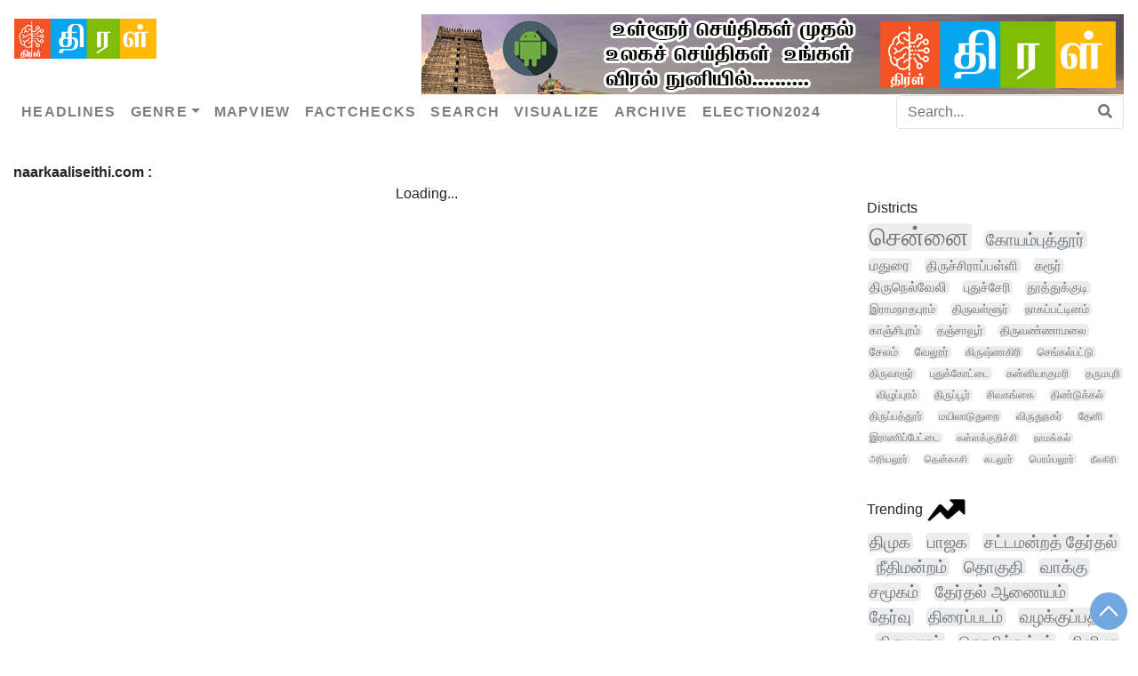

--- FILE ---
content_type: text/html; charset=UTF-8
request_url: https://thiral.in/?site=naarkaaliseithi.com
body_size: 37130
content:
<!doctype html>
<html lang="en">
  <head>
    <!-- Required meta tags -->
    <meta charset="utf-8">
    <meta name="viewport" content="width=device-width, initial-scale=1">

<!--<script async src="https://pagead2.googlesyndication.com/pagead/js/adsbygoogle.js?client=ca-pub-7721979264176834"
     crossorigin="anonymous"></script>-->
    
     <!-- Schema.org markup for Google+ -->
    <meta itemprop="name" content="naarkaaliseithi.com | Thiral">
    <meta itemprop="description" content="">
    <meta itemprop="image" content="">

    <!-- Twitter Card data -->
    <meta name="twitter:card" content="summary_large_image">
    <meta name="twitter:site" content="@ThiralNews">
    <meta name="twitter:title" content="naarkaaliseithi.com | Thiral">
    <meta name="twitter:description" content="Thiral | News Intelligence Platform for Tamil - Get Latest News, Headlines and Today's Breaking News in Tamil, India exclusively on Thiral">
    <meta name="twitter:creator" content="@ThiralNews">
   
   
<script type="application/ld+json">
{
  "@context": "https://schema.org",
  "@type": "NewsArticle",
  "mainEntityOfPage": {
    "@type": "WebPage",
    "@id": "https://thiral.in"
  },
  "headline": "Thiral |News Intelligence Platform for Tamil - Get Latest News, Headlines and Today's Breaking News in Tamil, India exclusively on Thiral",
  "image": "https://thiral.in/images/logo.jpg",  
  "author": {
    "@type": "Organization",
    "name": "Thiral"
  },  
  "publisher": {
    "@type": "Organization",
    "name": "Thiral",
    "logo": {
      "@type": "ImageObject",
      "url": "https://thiral.in/images/logo.jpg"
    }
  },
  "datePublished": ""
}
</script>
    <!-- Bootstrap CSS -->
    <link rel="stylesheet" href="https://cdnjs.cloudflare.com/ajax/libs/font-awesome/5.15.3/css/all.min.css" integrity="sha512-iBBXm8fW90+nuLcSKlbmrPcLa0OT92xO1BIsZ+ywDWZCvqsWgccV3gFoRBv0z+8dLJgyAHIhR35VZc2oM/gI1w==" crossorigin="anonymous" />
    <link rel="stylesheet" href="https://maxcdn.bootstrapcdn.com/bootstrap/4.0.0/css/bootstrap.min.css" integrity="sha384-Gn5384xqQ1aoWXA+058RXPxPg6fy4IWvTNh0E263XmFcJlSAwiGgFAW/dAiS6JXm" crossorigin="anonymous">
    <link rel="stylesheet" type="text/css" href="/css/voice.css"/>
     

    <title>naarkaaliseithi.com | Thiral, India`s First AI News Aggregator Thiral</title>
    <link href="/css/style.css" rel="stylesheet" type="text/css" />
  </head>
  <body>
  <nav class="navbar navbar-expand-lg navbar-light bg-white py-3 shadow-sm flex-column align-items-stretch"> 

  <div class="d-flex">
  <a class="navbar-brand" href="https://thiral.in">
    <img style="width:160px;border: 0;" src="/images/web_logo.jpg"/>
    </a>    
   <!--<a href="https://play.google.com/store/apps/details?id=com.Aapp.vivasayamintamil" target="_blank" class="ml-auto ad"><img src="/images/vivasayam720X90.jpg" /></a>-->
    <a href="https://play.google.com/store/apps/details?id=com.thiral.android" target="_blank" class="ml-auto ad"><img src="/images/thiral 720x90.jpg" /></a>
  <!-- <a href="#" class="navbar-brand font-weight-bold d-block d-lg-none">MegaMenu</a> -->
     <button type="button" data-toggle="collapse" data-target="#navbarContent" aria-controls="navbars" aria-expanded="false" aria-label="Toggle navigation" class="navbar-toggler ml-auto"> <span class="navbar-toggler-icon"></span> </button>
  </div>
     <div id="navbarContent" class="collapse navbar-collapse">
        <ul class="navbar-nav ml-left">
          <li class="nav-item"><a href="/headlines" class="nav-link font-weight-bold text-uppercase">Headlines</a></li>         
          <!--<li class="nav-item"><a href="/newscard" class="nav-link font-weight-bold text-uppercase">Newscard</a></li>  -->
          <li class="nav-item dropdown megamenu"><a id="megamneu" href="" data-toggle="dropdown" aria-haspopup="true" aria-expanded="false" class="nav-link dropdown-toggle font-weight-bold text-uppercase">Genre</a>
                <div aria-labelledby="megamneu" class="dropdown-menu">
                    <div class="container ml-0">
                        <div class="row bg-white rounded-0 m-0 shadow-sm">
                            <div class="col-lg-7 col-xl-8">
                                <div class="tagsdiv">                                  
                                    <div class="row">                                                                              
<div class="col-lg-3 col-sm-6 mb-3"><ul class="list-unstyled"><li class="nav-item"><a href="/business">வணிகம்</a></li></ul></div>                                              
<div class="col-lg-3 col-sm-6 mb-3"><ul class="list-unstyled"><li class="nav-item"><a href="/cinema">சினிமா</a></li></ul></div>    
<div class="col-lg-3 col-sm-6 mb-3"><ul class="list-unstyled"><li class="nav-item"><a href="/technology">தொழில்நுட்பம்</a></li></ul></div>
                                  </div>
                                      <div class="row">                                       
<div class="col-lg-3 col-sm-6 mb-3"><ul class="list-unstyled"><li class="nav-item"><a href="/sports">விளையாட்டு</a></li></ul></div>
                                    </div>
                                </div>
                            </div>
                            </div>
                    </div>
                </div>
            </li>          
          <li class="nav-item"><a href="/mapview" class="nav-link font-weight-bold text-uppercase">Mapview</a></li>          
          <li class="nav-item"><a href="/factcheck" class="nav-link font-weight-bold text-uppercase">Factchecks</a></li> 
         
          
          <!--<li class="nav-item dropdown megamenu"><a id="megamneu" href="" data-toggle="dropdown" aria-haspopup="true" aria-expanded="false" class="nav-link dropdown-toggle font-weight-bold text-uppercase">Tags</a>
                <div aria-labelledby="megamneu" class="dropdown-menu">
                    <div class="container ml-0">
                        <div class="row bg-white rounded-0 m-0 shadow-sm">
                            <div class="col-lg-7 col-xl-8">
                                <div class="tagsdiv">
                                   <a href='/?tag=தமிழகம்'>தமிழகம்(103)</a>  <a href='/?tag=newstamil'>Newstamil(45)</a>  <a href='/?tag=newstamil24x7live'>Newstamil24x7live(45)</a>  <a href='/?tag=newstamildigital24x7'>Newstamildigital24x7(45)</a>  <a href='/?tag=நியூஸ்தமிழ்24x7'>நியூஸ்தமிழ்24x7(45)</a>  <a href='/?tag=நியூஸ்தமிழ்'>நியூஸ்தமிழ்(45)</a>  <a href='/?tag=newstamil24x7channel'>Newstamil24x7channel(45)</a>  <a href='/?tag=livetamilnews24x7'>Livetamilnews24x7(45)</a>  <a href='/?tag=main'>Main(43)</a>  <a href='/?tag=அரசியல்'>அரசியல்(41)</a>  <a href='/?tag=இந்தியா'>இந்தியா(34)</a>  <a href='/?tag=தமிழ்நாடு'>தமிழ்நாடு(28)</a>  <a href='/?tag=சென்னை'>சென்னை(27)</a>  <a href='/?tag=தேசம்'>தேசம்(25)</a>  <a href='/?tag=குற்றம்'>குற்றம்(24)</a>  <a href='/?tag=politics'>Politics(23)</a>  <a href='/?tag=india'>India(23)</a>  <a href='/?tag=மாவட்டம்'>மாவட்டம்(22)</a>  <a href='/?tag=news18 tamil nadu'>News18 Tamil Nadu(21)</a>  <a href='/?tag=உலகம்'>உலகம்(21)</a>  <a href='/?tag=live news tamil'>Live News Tamil(21)</a>  <a href='/?tag=news18 tamil'>News18 Tamil(21)</a>  <a href='/?tag=tamil live news'>Tamil Live News(20)</a>  <a href='/?tag=news18 live tamil'>News18 Live Tamil(20)</a>  <a href='/?tag=news live tamil'>News Live Tamil(20)</a>  <a href='/?tag=news 18 tamilnadu tv live'>News 18 Tamilnadu Tv Live(20)</a>  <a href='/?tag=சினிமா'>சினிமா(20)</a>  <a href='/?tag=news tamil'>News Tamil(20)</a>  <a href='/?tag=news18 tamilnadu live'>News18 Tamilnadu Live(20)</a>  <a href='/?tag=news18 tamil nadu news'>News18 Tamil Nadu News(19)</a>  <a href='/?tag=news18 tamil nadu live'>News18 Tamil Nadu Live(19)</a>  <a href='/?tag=news18 tamil live'>News18 Tamil Live(19)</a>  <a href='/?tag=news18 tamil nadu channel'>News18 Tamil Nadu Channel(18)</a>  <a href='/?tag=tamil nadu latest news'>Tamil Nadu Latest News(18)</a>  <a href='/?tag=news in tamil'>News In Tamil(17)</a>  <a href='/?tag=tamil breaking news'>Tamil Breaking News(17)</a>  <a href='/?tag=திருச்சி'>திருச்சி(17)</a>  <a href='/?tag=today tamil news'>Today Tamil News(17)</a>  <a href='/?tag=dmk'>Dmk(16)</a>  <a href='/?tag=நம்ம ஊர்'>நம்ம ஊர்(15)</a>  <a href='/?tag=chennai'>Chennai(15)</a>  <a href='/?tag=tamil nadu live news'>Tamil Nadu Live News(15)</a>  <a href='/?tag=political'>Political(14)</a>  <a href='/?tag=tamil-nadu'>Tamil-nadu(14)</a>  <a href='/?tag=bihar'>Bihar(12)</a>  <a href='/?tag=latest'>Latest(12)</a>  <a href='/?tag=திமுக'>திமுக(12)</a>  <a href='/?tag=vijay'>Vijay(12)</a>  <a href='/?tag=லைப்ஸ்டைல்'>லைப்ஸ்டைல்(12)</a>  <a href='/?tag=க்ரைம்'>க்ரைம்(11)</a>  <a href='/?tag=உள்ளூர் செய்திகள்'>உள்ளூர் செய்திகள்(11)</a> <hr/>                                    <div class="row">                                      
                                                                                <div class="col-lg-3 col-sm-6 mb-3">
                                            <ul class="list-unstyled">
                                                                                                <li class="nav-item"></li>
                                                                                        </ul>
                                        </div>
                                                                                
                                    </div>
                                </div>
                            </div>
                            </div>
                    </div>
                </div>
            </li>
            <li class="nav-item dropdown megamenu"><a id="megamneu" href="" data-toggle="dropdown" aria-haspopup="true" aria-expanded="false" class="nav-link dropdown-toggle font-weight-bold text-uppercase">Districts</a>
                <div aria-labelledby="megamneu" class="dropdown-menu border-0 p-0 m-0">
                    <div class="container ml-0">
                        <div class="row bg-white rounded-0 m-0 shadow-sm">
                            <div class="col-lg-10 col-xl-8">
                                <div class="p-4">
                                                                      <div class="row">
                                    </div>
                                </div>
                            </div>
                            </div>
                    </div>
                </div>
            </li>-->
          <li class="nav-item"><a href="/search" class="nav-link font-weight-bold text-uppercase">Search</a></li>
          <!--<li class="nav-item"><a href="/stats" class="nav-link font-weight-bold text-uppercase">Statistics</a></li>-->
          <li class="nav-item"><a href="/visual" class="nav-link font-weight-bold text-uppercase">Visualize</a></li>
          <li class="nav-item"><a href="/archive" class="nav-link font-weight-bold text-uppercase">Archive</a></li>    
          <li class="nav-item"><a href="https://docs.google.com/spreadsheets/d/e/2PACX-1vRVDkQ8tpP55Cz3mDkpv1u9559xvsPLtp9nrNSXeY9YGAglZhFTXebPh6qmGxn1NhAeOJUxGn311ue8/pubhtml" class="nav-link font-weight-bold text-uppercase">Election2024</a></li> 
        </ul>
    <form class="ml-auto d-inline" action="/" method="get">
            <div class="input-group">
                <input type="text" name="search" class="form-control border border-right-0 speech-input" lang="ta" data-instant-submit placeholder="Search...">
                <span class="input-group-append">
                    <button class="btn btn-outline-secondary border border-left-0" type="submit">
                        <i class="fa fa-search"></i>
                    </button>
                </span>
            </div>
        </form>
    </div>
</nav>
  <!--<nav class="navbar navbar-expand-lg navbar-light bg-light">
  <a class="navbar-brand" href="http://patrikai.thiraltbi.com/news.php"><img src="http://thiraltbi.com/wp-content/uploads/2020/06/logo.jpg" /></a>
  <button class="navbar-toggler" type="button" data-toggle="collapse" data-target="#navbarSupportedContent" aria-controls="navbarSupportedContent" aria-expanded="false" aria-label="Toggle navigation">
    <span class="navbar-toggler-icon"></span>
  </button>

  <div class="collapse navbar-collapse" id="navbarSupportedContent">    
  <form class="mx-2 my-auto d-inline w-100" method="get">
            <div class="input-group">
                <input type="text" name="search" class="form-control border border-right-0" placeholder="Search...">
                <span class="input-group-append">
                    <button class="btn btn-outline-secondary border border-left-0" type="submit">
                        <i class="fa fa-search"></i>
                    </button>
                </span>
            </div>
        </form>
  </div>
</nav>-->
    <div class="container-fluid wrapper">
      <div ><b>naarkaaliseithi.com : </b></div>     <div class="row">
    <div class="col-xs-12 col-sm-9 col-md-9 col-lg-9">
        <div class="all-content row">
           </div>
<center ><p id="loadmore" style="!align:center;cursor:hand;cursor:pointer;" ontouchstart="getposts()" onclick="getposts()" >load more</p></center>
<div>
  


        </div>
    </div>
    <div class="col-xs-12 col-sm-12 col-md-3">       
       <!--<p style="border: 1px solid #ff0000;">
<img style="float:left;margin: 1px;width:30px" src="images/donate.png"/>
<small>கொரோனா நிவாரணநிதி அளிப்பீர்</small><br/>
<a class="adlink" href="https://www.pmcares.gov.in/en/">pmcares@sbi</a> 
<a class="adlink" href="https://ereceipt.tn.gov.in/Cmprf/Cmprf"> tncmprf@iob</a>
</p>-->
    <style>

      
     .adlink { background-color: #f2f2fa;
    text-decoration: none;
    border: 1px solid #f2f2fa;
    border-radius: 4px;
    padding: 0 12px;
    line-height: 27px;
      }
      
      
.footernote {border-top: #ccc solid 1px;
    font-size: 10px;
    line-height: 2;
    margin-top: 8px;
    padding: 5px 0;
      }  
      
      .gototopview {
    font-size: 30px;
    cursor: pointer;
    display: none;
    position: fixed;
    z-index: 99999;        
    right: 0.75rem;
    bottom: 0.75rem;
    width: 2.625rem;
    height: 2.625rem;        
    border-radius: 1.875rem;
    text-indent: -9999px;
    background: #73a7e0 url("../images/up-arrow.png") center center no-repeat;        
}
      .container {
    background-color: #CCC;
    margin: auto;
    position: relative;
}
      </style>
       <p><!--<a href="https://mrshospital.com/?utm=thiral"><img width="290px;" src="/images/mrshospital.png" class="img-responsive" /></a>--></p>
      Districts
      <div class="keywordsdiv">
       <a style='font-size:1.7288438617402em;' href='/?search=சென்னை'>சென்னை</a> &nbsp;  <a style='font-size:1.2063408820024em;' href='/?search=கோயம்புத்தூர்'>கோயம்புத்தூர்</a> &nbsp;  <a style='font-size:0.97413587604291em;' href='/?search=மதுரை'>மதுரை</a> &nbsp;  <a style='font-size:0.96817640047676em;' href='/?search=திருச்சிராப்பள்ளி'>திருச்சிராப்பள்ளி</a> &nbsp;  <a style='font-size:0.95029797377831em;' href='/?search=கரூர்'>கரூர்</a> &nbsp;  <a style='font-size:0.91454112038141em;' href='/?search=திருநெல்வேலி'>திருநெல்வேலி</a> &nbsp;  <a style='font-size:0.86686531585221em;' href='/?search=புதுச்சேரி'>புதுச்சேரி</a> &nbsp;  <a style='font-size:0.84898688915375em;' href='/?search=தூத்துக்குடி'>தூத்துக்குடி</a> &nbsp;  <a style='font-size:0.8430274135876em;' href='/?search=இராமநாதபுரம்'>இராமநாதபுரம்</a> &nbsp;  <a style='font-size:0.81323003575685em;' href='/?search=திருவள்ளூர்'>திருவள்ளூர்</a> &nbsp;  <a style='font-size:0.8072705601907em;' href='/?search=நாகப்பட்டினம்'>நாகப்பட்டினம்</a> &nbsp;  <a style='font-size:0.8072705601907em;' href='/?search=காஞ்சிபுரம்'>காஞ்சிபுரம்</a> &nbsp;  <a style='font-size:0.80131108462455em;' href='/?search=தஞ்சாவூர்'>தஞ்சாவூர்</a> &nbsp;  <a style='font-size:0.80131108462455em;' href='/?search=திருவண்ணாமலை'>திருவண்ணாமலை</a> &nbsp;  <a style='font-size:0.80131108462455em;' href='/?search=சேலம்'>சேலம்</a> &nbsp;  <a style='font-size:0.79070321811681em;' href='/?search=வேலூர்'>வேலூர்</a> &nbsp;  <a style='font-size:0.7668653158522em;' href='/?search=கிருஷ்ணகிரி'>கிருஷ்ணகிரி</a> &nbsp;  <a style='font-size:0.7668653158522em;' href='/?search=செங்கல்பட்டு'>செங்கல்பட்டு</a> &nbsp;  <a style='font-size:0.7549463647199em;' href='/?search=திருவாரூர்'>திருவாரூர்</a> &nbsp;  <a style='font-size:0.7430274135876em;' href='/?search=புதுக்கோட்டை'>புதுக்கோட்டை</a> &nbsp;  <a style='font-size:0.7430274135876em;' href='/?search=கன்னியாகுமரி'>கன்னியாகுமரி</a> &nbsp;  <a style='font-size:0.7430274135876em;' href='/?search=தருமபுரி'>தருமபுரி</a> &nbsp;  <a style='font-size:0.7430274135876em;' href='/?search=விழுப்புரம்'>விழுப்புரம்</a> &nbsp;  <a style='font-size:0.7430274135876em;' href='/?search=திருப்பூர்'>திருப்பூர்</a> &nbsp;  <a style='font-size:0.7430274135876em;' href='/?search=சிவகங்கை'>சிவகங்கை</a> &nbsp;  <a style='font-size:0.7430274135876em;' href='/?search=திண்டுக்கல்'>திண்டுக்கல்</a> &nbsp;  <a style='font-size:0.7311084624553em;' href='/?search=திருப்பத்தூர்'>திருப்பத்தூர்</a> &nbsp;  <a style='font-size:0.7311084624553em;' href='/?search=மயிலாடுதுறை'>மயிலாடுதுறை</a> &nbsp;  <a style='font-size:0.719189511323em;' href='/?search=விருதுநகர்'>விருதுநகர்</a> &nbsp;  <a style='font-size:0.719189511323em;' href='/?search=தேனி'>தேனி</a> &nbsp;  <a style='font-size:0.719189511323em;' href='/?search=இராணிப்பேட்டை'>இராணிப்பேட்டை</a> &nbsp;  <a style='font-size:0.7072705601907em;' href='/?search=கள்ளக்குறிச்சி'>கள்ளக்குறிச்சி</a> &nbsp;  <a style='font-size:0.6953516090584em;' href='/?search=நாமக்கல்'>நாமக்கல்</a> &nbsp;  <a style='font-size:0.6953516090584em;' href='/?search=அரியலூர்'>அரியலூர்</a> &nbsp;  <a style='font-size:0.6953516090584em;' href='/?search=தென்காசி'>தென்காசி</a> &nbsp;  <a style='font-size:0.6953516090584em;' href='/?search=கடலூர்'>கடலூர்</a> &nbsp;  <a style='font-size:0.6834326579261em;' href='/?search=பெரம்பலூர்'>பெரம்பலூர்</a> &nbsp;  <a style='font-size:0.6119189511323em;' href='/?search=நீலகிரி'>நீலகிரி</a> &nbsp; </div>
        Trending <img src="/images/trending-1.png" width="45px" class="img-responsive" />
      
        <div class="keywordsdiv">
         <a style='font-size:1.2em;' href='/?search=திமுக'>திமுக</a> &nbsp;  <a style='font-size:1.196em;' href='/?search=பாஜக'>பாஜக</a> &nbsp;  <a style='font-size:1.192em;' href='/?search=சட்டமன்றத் தேர்தல்'>சட்டமன்றத்&nbsp;தேர்தல்</a> &nbsp;  <a style='font-size:1.188em;' href='/?search=நீதிமன்றம்'>நீதிமன்றம்</a> &nbsp;  <a style='font-size:1.184em;' href='/?search=தொகுதி'>தொகுதி</a> &nbsp;  <a style='font-size:1.18em;' href='/?search=வாக்கு'>வாக்கு</a> &nbsp;  <a style='font-size:1.176em;' href='/?search=சமூகம்'>சமூகம்</a> &nbsp;  <a style='font-size:1.172em;' href='/?search=தேர்தல் ஆணையம்'>தேர்தல்&nbsp;ஆணையம்</a> &nbsp;  <a style='font-size:1.168em;' href='/?search=தேர்வு'>தேர்வு</a> &nbsp;  <a style='font-size:1.164em;' href='/?search=திரைப்படம்'>திரைப்படம்</a> &nbsp;  <a style='font-size:1.16em;' href='/?search=வழக்குப்பதிவு'>வழக்குப்பதிவு</a> &nbsp;  <a style='font-size:1.156em;' href='/?search=திருமணம்'>திருமணம்</a> &nbsp;  <a style='font-size:1.152em;' href='/?search=தொழில்நுட்பம்'>தொழில்நுட்பம்</a> &nbsp;  <a style='font-size:1.148em;' href='/?search=சினிமா'>சினிமா</a> &nbsp;  <a style='font-size:1.144em;' href='/?search=அரசியல் கட்சி'>அரசியல்&nbsp;கட்சி</a> &nbsp;  <a style='font-size:1.14em;' href='/?search=வரலாறு'>வரலாறு</a> &nbsp;  <a style='font-size:1.136em;' href='/?search=வாக்காளர் பட்டியல்'>வாக்காளர்&nbsp;பட்டியல்</a> &nbsp;  <a style='font-size:1.132em;' href='/?search=புகைப்படம்'>புகைப்படம்</a> &nbsp;  <a style='font-size:1.128em;' href='/?search=போராட்டம்'>போராட்டம்</a> &nbsp;  <a style='font-size:1.124em;' href='/?search=கொலை'>கொலை</a> &nbsp;  <a style='font-size:1.12em;' href='/?search=பொருளாதாரம்'>பொருளாதாரம்</a> &nbsp;  <a style='font-size:1.116em;' href='/?search=விளையாட்டு'>விளையாட்டு</a> &nbsp;  <a style='font-size:1.112em;' href='/?search=வேலை வாய்ப்பு'>வேலை&nbsp;வாய்ப்பு</a> &nbsp;  <a style='font-size:1.108em;' href='/?search=படிவம்'>படிவம்</a> &nbsp;  <a style='font-size:1.104em;' href='/?search=மருத்துவமனை'>மருத்துவமனை</a> &nbsp;  <a style='font-size:1.1em;' href='/?search=காங்கிரஸ்'>காங்கிரஸ்</a> &nbsp;  <a style='font-size:1.096em;' href='/?search=பலத்த மழை'>பலத்த&nbsp;மழை</a> &nbsp;  <a style='font-size:1.092em;' href='/?search=வாக்குச்சாவடி'>வாக்குச்சாவடி</a> &nbsp;  <a style='font-size:1.088em;' href='/?search=முதலமைச்சர்'>முதலமைச்சர்</a> &nbsp;  <a style='font-size:1.084em;' href='/?search=எடப்பாடி பழனிச்சாமி'>எடப்பாடி&nbsp;பழனிச்சாமி</a> &nbsp;  <a style='font-size:1.08em;' href='/?search=குற்றவாளி'>குற்றவாளி</a> &nbsp;  <a style='font-size:1.076em;' href='/?search=பள்ளி'>பள்ளி</a> &nbsp;  <a style='font-size:1.072em;' href='/?search=கோயில்'>கோயில்</a> &nbsp;  <a style='font-size:1.068em;' href='/?search=மாணவர்'>மாணவர்</a> &nbsp;  <a style='font-size:1.064em;' href='/?search=ஜனநாயகம்'>ஜனநாயகம்</a> &nbsp;  <a style='font-size:1.06em;' href='/?search=நரேந்திர மோடி'>நரேந்திர&nbsp;மோடி</a> &nbsp;  <a style='font-size:1.056em;' href='/?search=தவெக'>தவெக</a> &nbsp;  <a style='font-size:1.052em;' href='/?search=கட்டணம்'>கட்டணம்</a> &nbsp;  <a style='font-size:1.048em;' href='/?search=சட்டமன்றம்'>சட்டமன்றம்</a> &nbsp;  <a style='font-size:1.044em;' href='/?search=சுகாதாரம்'>சுகாதாரம்</a> &nbsp;  <a style='font-size:1.04em;' href='/?search=சிகிச்சை'>சிகிச்சை</a> &nbsp;  <a style='font-size:1.036em;' href='/?search=போக்குவரத்து'>போக்குவரத்து</a> &nbsp;  <a style='font-size:1.032em;' href='/?search=சிறை'>சிறை</a> &nbsp;  <a style='font-size:1.028em;' href='/?search=பிரதமர்'>பிரதமர்</a> &nbsp;  <a style='font-size:1.024em;' href='/?search=வரி'>வரி</a> &nbsp;  <a style='font-size:1.02em;' href='/?search=வாட்ஸ் அப்'>வாட்ஸ்&nbsp;அப்</a> &nbsp;  <a style='font-size:1.016em;' href='/?search=ரன்கள்'>ரன்கள்</a> &nbsp;  <a style='font-size:1.012em;' href='/?search=மு.க. ஸ்டாலின்'>மு.க.&nbsp;ஸ்டாலின்</a> &nbsp;  <a style='font-size:1.008em;' href='/?search=மருத்துவர்'>மருத்துவர்</a> &nbsp;  <a style='font-size:1.004em;' href='/?search=பிரச்சாரம்'>பிரச்சாரம்</a> &nbsp;  <a style='font-size:1em;' href='/?search=திரையரங்கு'>திரையரங்கு</a> &nbsp;  <a style='font-size:0.996em;' href='/?search=பாலியல் வன்கொடுமை'>பாலியல்&nbsp;வன்கொடுமை</a> &nbsp;  <a style='font-size:0.992em;' href='/?search=சமூக ஊடகம்'>சமூக&nbsp;ஊடகம்</a> &nbsp;  <a style='font-size:0.988em;' href='/?search=தங்கம்'>தங்கம்</a> &nbsp;  <a style='font-size:0.984em;' href='/?search=பொழுதுபோக்கு'>பொழுதுபோக்கு</a> &nbsp;  <a style='font-size:0.98em;' href='/?search=எதிர்க்கட்சி'>எதிர்க்கட்சி</a> &nbsp;  <a style='font-size:0.976em;' href='/?search=நிபுணர்'>நிபுணர்</a> &nbsp;  <a style='font-size:0.972em;' href='/?search=பயணி'>பயணி</a> &nbsp;  <a style='font-size:0.968em;' href='/?search=கடன்'>கடன்</a> &nbsp;  <a style='font-size:0.964em;' href='/?search=வணிகம்'>வணிகம்</a> &nbsp;  <a style='font-size:0.96em;' href='/?search=ஓட்டுநர்'>ஓட்டுநர்</a> &nbsp;  <a style='font-size:0.956em;' href='/?search=நோய்'>நோய்</a> &nbsp;  <a style='font-size:0.952em;' href='/?search=கப் பட்'>கப்&nbsp;பட்</a> &nbsp;  <a style='font-size:0.948em;' href='/?search=இடி'>இடி</a> &nbsp;  <a style='font-size:0.944em;' href='/?search=விக்கெட்'>விக்கெட்</a> &nbsp;  <a style='font-size:0.94em;' href='/?search=வங்கி'>வங்கி</a> &nbsp;  <a style='font-size:0.936em;' href='/?search=மற் றும்'>மற்&nbsp;றும்</a> &nbsp;  <a style='font-size:0.932em;' href='/?search=சந்தை'>சந்தை</a> &nbsp;  <a style='font-size:0.928em;' href='/?search=வடகிழக்கு பருவமழை'>வடகிழக்கு&nbsp;பருவமழை</a> &nbsp;  <a style='font-size:0.924em;' href='/?search=விண்ணப்பம்'>விண்ணப்பம்</a> &nbsp;  <a style='font-size:0.92em;' href='/?search=இந்'>இந்</a> &nbsp;  <a style='font-size:0.916em;' href='/?search=காவல் நிலையம்'>காவல்&nbsp;நிலையம்</a> &nbsp;  <a style='font-size:0.912em;' href='/?search=ஆன்லைன்'>ஆன்லைன்</a> &nbsp;  <a style='font-size:0.908em;' href='/?search=மின்னல்'>மின்னல்</a> &nbsp;  <a style='font-size:0.904em;' href='/?search=பேஸ்புக் டிவிட்டர்'>பேஸ்புக்&nbsp;டிவிட்டர்</a> &nbsp;  <a style='font-size:0.9em;' href='/?search=மொழி'>மொழி</a> &nbsp;  <a style='font-size:0.896em;' href='/?search=பேட்டிங்'>பேட்டிங்</a> &nbsp;  <a style='font-size:0.892em;' href='/?search=நட்சத்திரம்'>நட்சத்திரம்</a> &nbsp;  <a style='font-size:0.888em;' href='/?search=இசை'>இசை</a> &nbsp;  <a style='font-size:0.884em;' href='/?search=காதல்'>காதல்</a> &nbsp;  <a style='font-size:0.88em;' href='/?search=சட்டமன்றத் தொகுதி'>சட்டமன்றத்&nbsp;தொகுதி</a> &nbsp;  <a style='font-size:0.876em;' href='/?search=சேதம்'>சேதம்</a> &nbsp;  <a style='font-size:0.872em;' href='/?search=கிரிக்கெட் அணி'>கிரிக்கெட்&nbsp;அணி</a> &nbsp;  <a style='font-size:0.868em;' href='/?search=கண்டன ஆர்ப்பாட்டம்'>கண்டன&nbsp;ஆர்ப்பாட்டம்</a> &nbsp;  <a style='font-size:0.864em;' href='/?search=கிராமப்புறம் மக்கள்'>கிராமப்புறம்&nbsp;மக்கள்</a> &nbsp;  <a style='font-size:0.86em;' href='/?search=காவல்துறை வழக்குப்பதிவு'>காவல்துறை&nbsp;வழக்குப்பதிவு</a> &nbsp;  <a style='font-size:0.856em;' href='/?search=பேச்சுவார்த்தை'>பேச்சுவார்த்தை</a> &nbsp;  <a style='font-size:0.852em;' href='/?search=எம்எல்ஏ'>எம்எல்ஏ</a> &nbsp;  <a style='font-size:0.848em;' href='/?search=மாவட்ட ஆட்சியர்'>மாவட்ட&nbsp;ஆட்சியர்</a> &nbsp;  <a style='font-size:0.844em;' href='/?search=உலகக் கோப்பை'>உலகக்&nbsp;கோப்பை</a> &nbsp;  <a style='font-size:0.84em;' href='/?search=டிஜிட்டல்'>டிஜிட்டல்</a> &nbsp;  <a style='font-size:0.836em;' href='/?search=செங்கோட்டையன் ஆதரவாளர்'>செங்கோட்டையன்&nbsp;ஆதரவாளர்</a> &nbsp;  <a style='font-size:0.832em;' href='/?search=வர்'>வர்</a> &nbsp;  <a style='font-size:0.828em;' href='/?search=மாநாடு'>மாநாடு</a> &nbsp;  <a style='font-size:0.824em;' href='/?search=வன்முறை'>வன்முறை</a> &nbsp;  <a style='font-size:0.82em;' href='/?search=வீராங்கனை'>வீராங்கனை</a> &nbsp;  <a style='font-size:0.816em;' href='/?search=தண்ணீர்'>தண்ணீர்</a> &nbsp;  <a style='font-size:0.812em;' href='/?search=தொண்டர்'>தொண்டர்</a> &nbsp;  <a style='font-size:0.808em;' href='/?search=டி20 போட்டி'>டி20&nbsp;போட்டி</a> &nbsp;  <a style='font-size:0.804em;' href='/?search=விமான நிலையம்'>விமான&nbsp;நிலையம்</a> &nbsp; <hr/></div>
    </div>
    </div>
</div>
<div class="container"><a href="#" class="gototopview" title="Scroll to Top" alt="Scroll to Top" style="display: inline;">⇧</a></div>

<div align="center" class="footernote"> <a href="/terms-of-service">Terms & Conditions</a> | <a href="/privacy">Privacy Policy</a> | <a href="/about">About us</a></span></div>
    <!--<script src="https://code.jquery.com/jquery-3.2.1.slim.min.js" integrity="sha384-KJ3o2DKtIkvYIK3UENzmM7KCkRr/rE9/Qpg6aAZGJwFDMVNA/GpGFF93hXpG5KkN" crossorigin="anonymous"></script>-->
<script src="https://ajax.googleapis.com/ajax/libs/jquery/2.1.1/jquery.min.js"></script>    
<script src="https://cdnjs.cloudflare.com/ajax/libs/popper.js/1.12.9/umd/popper.min.js" integrity="sha384-ApNbgh9B+Y1QKtv3Rn7W3mgPxhU9K/ScQsAP7hUibX39j7fakFPskvXusvfa0b4Q" crossorigin="anonymous"></script>
<script src="https://maxcdn.bootstrapcdn.com/bootstrap/4.0.0/js/bootstrap.min.js" integrity="sha384-JZR6Spejh4U02d8jOt6vLEHfe/JQGiRRSQQxSfFWpi1MquVdAyjUar5+76PVCmYl" crossorigin="anonymous"></script>
  
<script>
    jQuery(document).ready(function(e){
        var atags=jQuery(".tagsdiv a");
        for(var i=0;i<atags.length;i++){
    //var randomColor = "#"+((1<<24)*Math.random()|0).toString(16); 
var randomColor = "#8dacd2";
jQuery(atags[i]).css('background-color', randomColor);
        }
});
  
  var request_pending=false;
  //only for home page to loadmore
  

  var skipdate=1; 
  var threading = false;
  var qparameters = "&site=naarkaaliseithi.com";
  
  function getposts() {
  //
  if (request_pending) {return;}    
    request_pending=true;
var startindex=$('.all-content .post-item').length;

    
 if(threading==true)//பொழுதை கழித்து மீள இறக்கும் யுக்தி
 {threading=false;
   startindex=0;//on threading repeated, news occurs due to date based search instead of 18hours data
  var todate = new Date();
  if(qparameters.search("date=")==-1){  qparameters+="&date="+formatDate(todate);}
  try{
    var thisdate = qparameters.match(/[0-9]{4}-[0-9]{2}-[0-9]{2}/gi)[0];
  //console.log(thisdate);
  var thedate = new Date(thisdate);
thedate.setDate(thedate.getDate() - 1); 
var limitdate= new Date();
limitdate.setDate(todate.getDate() - 300);   //maximum 300 days  
    if(thedate<limitdate){$('#loadmore').remove();return;}
  var newdate =formatDate(thedate);
      qparameters=qparameters.replace(thisdate, newdate);
     }catch(e){return;}
 }
  
  
  //console.log($('.all-content .post-item').length);
  jQuery('#loadmore').html("Loading...");
                     jQuery.ajax({
                        method: "get",
                        url: "paging.php?index="+startindex + qparameters,
                       // contentType: "application/json; charset=utf-8",
                        dataType: "html",
                        success: function (result) {
                          request_pending=false;
                          //if(result.trim()==""){$('#loadmore').remove();return;}//to remove
                          if(result.trim()==""){threading=true;                                                           
                                                getposts();return;
                                                       //};$('#loadmore').remove();return;
                          }
                          $('.all-content').append(result);                          
                          jQuery('#loadmore').html("Load more");                                                   
                          
                          },
                        error: function (xhr, status) { console.log('Unknown error ' + status);}
                    });      
}
  

  
var mydate="";
//for factcheck page with infinite posts  
  
//for video page with infinite posts  
    
    
document.addEventListener("DOMContentLoaded", function(event) {        
  event.preventDefault();
        let options = { root: null, rootMargins: "0px", threshold: 0.1 };
        const observer = new IntersectionObserver(getposts, options);
		observer.observe(document.querySelector("#loadmore")); 
  //
 }); 
	
function getmorepost() {getposts();}
  
  
  function formatDate(date) {//2018-02-23
    var d = new Date(date),
        month = '' + (d.getMonth() + 1),
        day = '' + d.getDate(),
        year = d.getFullYear();

    if (month.length < 2) month = '0' + month;
    if (day.length < 2) day = '0' + day;

    return [year, month, day].join('-');
}
</script>
 <script type="text/javascript" src="/script/voice.js" ></script>

<!-- Global site tag (gtag.js) - Google Analytics -->
<script async src="https://www.googletagmanager.com/gtag/js?id=UA-164972903-1"></script>
<script>
  window.dataLayer = window.dataLayer || [];
  function gtag(){dataLayer.push(arguments);}
  gtag('js', new Date());
    gtag('config', 'UA-164972903-1');
  //gtag('config', 'G-SNPFM7Qfunction(event)181');
  //gtag('config', 'G-D1GM9JEPMT');

</script>

</script>
</body>
</html><script type="text/javascript"></script>  

--- FILE ---
content_type: text/css
request_url: https://thiral.in/css/voice.css
body_size: 1728
content:
/**/
  .si-wrapper {
	display: inline-block;
	position: relative;
}

.speech-input {
	margin: 0;
}

.si-wrapper button {
	position: absolute;
	top: 0;
	right: 0;
	height: 18px;
	width: 18px;
	margin: 0;
	border: 0;
	padding: 0;
	background: none;
	font: 0/0 a;
}

.si-mic,
.si-mic:after,
.si-holder,
.si-holder:before,
.si-holder:after {
	position: absolute;
	background: #333;
}

/* Microphone icon */
.si-mic {
	display: block;
	height: 25%; /* 8px / 32px */
	top: 9.375%; /* 3px / 32px */
	left: 37.5%; /* 12px / 32px */
	right: 37.5%; /* 12px / 32px */
	-webkit-border-radius: 99px 99px 0 0;
	-moz-border-radius: 99px 99px 0 0;
	border-radius: 99px 99px 0 0;
}
.listening:{background-color: #e0e3e0;}    
.si-mic:before,
.si-mic:after,
.si-holder {
	-webkit-border-radius: 0 0 99px 99px;
	-moz-border-radius: 0 0 99px 99px;
	border-radius: 0 0 99px 99px;
}

.si-mic:before {
	position: absolute;
	z-index: 1;
	content: '';
	width: 150%; /* 12px / 8px */
	height: 137.5%; /* 11px / 8px */
	top: 100%; /* 8px / 8px */
	left: -25%; /* -2px / 8px */
	background: #fff;
}

.si-mic:after {
	z-index: 1;
	content: '';
	width: 100%; /* 10px / 10px */
	height: 100%; /* 10px / 10px */
	top: 110%; /* 11px / 10px */
	left: 0;
}

.si-holder {
	display: block;
	height: 40.625%; /* 13px / 32px */
	width: 50%; /* 16px / 32px */
	left: 25%; /* 8px / 32px */
	top: 37.5%; /* 12px / 32px */
}

.si-holder:after {
	content: '';
	width: 66.666%; /* 8px / 16px */
	height: 18.182%; /* 2px / 13px */
	bottom: -30.769%; /* -4px / 13px */
	left: 16.667%; /* 2px / 16px */
}

.si-holder:before {
	content: '';
	width: 33.333%; /* 4px / 16px */
	height: 27.273%; /* 3px / 13px */
	top: 92.308%; /* 12px / 13px */
	left: 33.333%; /* 4px / 16px */
}

--- FILE ---
content_type: text/css
request_url: https://thiral.in/css/style.css
body_size: 2537
content:
    .ad-item .post-fest-time{
      display:none;}
.ad-item .img-fluid{margin-top: 10px;}
.ad-item .post{
    border: 1px solid #086682; 
      background-image: url("data:image/svg+xml;utf8,<svg xmlns='http://www.w3.org/2000/svg' version='1.1'><text x='0' y='12' size='3px' fill='gray'  >Promoted</text></svg>"), url([data-uri]);
      background-repeat: no-repeat;
      background-position: right top;      
}

     .post-item .post-fest-time{
      margin-top: -10px;
      font-size:0.6rem;}

.wrapper{
    margin-top: 20px;;
}
.img-fluid{
   max-height: 100px;
  max-width: 100px;
  overflow: hidden;
  border-radius: 8px;
}
a.post-img-link{
    display: block;
    margin-bottom: 7px;
   
}
.fontsize12{
    font-size: 10px;
}
.marginright10{
    margin-right: 10px;
}
.marginbottom10{
    margin-bottom: 10px;
}
.post{
    border: 1px solid #dcebfd;
    border-radius: 10px;
    background-color: #dcebfd;
    padding: 10px;
}
.megamenu {
    position: static;
}

.megamenu .dropdown-menu {
    background: none;
    border: none;
    width: 100%
}



/*body {
    background: #eaafc8;
    background: -webkit-linear-gradient(to right, #eaafc8, #654ea3);
    background: linear-gradient(to right, #eaafc8, #654ea3);
    min-height: 100vh
}*/

code {
    color: #745eb1;
    background: #fff;
    padding: 0.1rem 0.2rem;
    border-radius: 0.2rem
}

.text-uppercase {
    letter-spacing: 0.08em
}
.tagsdiv a{
    margin: 5px;
    background-color: rgb(175, 246, 69);
    color: #fff;
    padding: 5px 10px;
    display: inline-block;
    border-radius: 10px;
}

.keywordsdiv a {
    margin: 1px;
    background-color: rgb(236, 236, 236);
    color: #6c757d;
    padding: 0px 3px 0px 2px;
    border-radius: 5px;
}

.post-title{
    font-size: 15px;
}
.post-title-1{
    font-size: 12px;
}
a.ad{
    display: none;
}
.tagsdiv{
    margin-top: 20px;
}
@media only screen and (min-width:1024px) {
    a.ad{
        display: inline-block;
    }
}

img[src=""] {
   display: none;
}

/*To adjust wrapper*/
.si-wrapper {
  width: 70%;
}

--- FILE ---
content_type: application/javascript
request_url: https://thiral.in/script/voice.js
body_size: 7753
content:

  /*global webkitSpeechRecognition */
(function() {
	'use strict';

	// check for support (webkit only)
	if (!('webkitSpeechRecognition' in window)) return;

	var talkMsg = 'தமிழில் பேசுங்கள்';
	// seconds to wait for more input after last
  	var defaultPatienceThreshold = 6;

	function capitalize(str) {
		return str.charAt(0).toUpperCase() + str.slice(1);
	}

	var inputEls = document.getElementsByClassName('speech-input');

	[].forEach.call(inputEls, function(inputEl) {
		var patience = parseInt(inputEl.dataset.patience, 10) || defaultPatienceThreshold;
		var micBtn, micIcon, holderIcon, newWrapper;
		var shouldCapitalize = true;

		// gather inputEl data
		var nextNode = inputEl.nextSibling;
		var parent = inputEl.parentNode;
		var inputRightBorder = parseInt(getComputedStyle(inputEl).borderRightWidth, 10);
		var buttonSize = 0.8 * (inputEl.dataset.buttonsize || inputEl.offsetHeight);

		// default max size for textareas
		if (!inputEl.dataset.buttonsize && inputEl.tagName === 'TEXTAREA' && buttonSize > 26) {
			buttonSize = 26;
		}

		// create wrapper if not present
		var wrapper = inputEl.parentNode;
		if (!wrapper.classList.contains('si-wrapper')) {
			wrapper = document.createElement('div');
			wrapper.classList.add('si-wrapper');
			wrapper.appendChild(parent.removeChild(inputEl));
			newWrapper = true;
		}

		// create mic button if not present
		micBtn = wrapper.querySelector('.si-btn');
		if (!micBtn) {
			micBtn = document.createElement('button');
			micBtn.type = 'button';
			micBtn.classList.add('si-btn');
			micBtn.textContent = 'speech input';
			micIcon = document.createElement('span');
			holderIcon = document.createElement('span');
			micIcon.classList.add('si-mic');
			holderIcon.classList.add('si-holder');
			micBtn.appendChild(micIcon);
			micBtn.appendChild(holderIcon);
			wrapper.appendChild(micBtn);

			// size and position mic and input
			micBtn.style.cursor = 'pointer';
			micBtn.style.top = 0.125 * buttonSize + 'px';
			micBtn.style.height = micBtn.style.width = buttonSize + 'px';
			inputEl.style.paddingRight = buttonSize - inputRightBorder + 'px';
		}

		// append wrapper where input was
		if (newWrapper) parent.insertBefore(wrapper, nextNode);

		// setup recognition
		var prefix = '';
		var isSentence;
		var recognizing = false;
		var timeout;
		var oldPlaceholder = null;
		var recognition = new webkitSpeechRecognition();
		recognition.continuous = true;
		recognition.interimResults = true;

		// if lang attribute is set on field use that
		// (defaults to use the lang of the root element)
		if (inputEl.lang) recognition.lang = inputEl.lang;

		function restartTimer() {
			timeout = setTimeout(function() {
				recognition.stop();
			}, patience * 1000);
		}

		recognition.onstart = function() {
			oldPlaceholder = inputEl.placeholder;
			inputEl.placeholder = inputEl.dataset.ready || talkMsg;
			recognizing = true;
			micBtn.classList.add('listening');
			restartTimer();
		};

		recognition.onend = function() {
			recognizing = false;
			clearTimeout(timeout);
      var textcontent=inputEl.value;
			micBtn.classList.remove('listening');
			if (oldPlaceholder !== null) inputEl.placeholder = oldPlaceholder;

			// If the <input> has data-instant-submit and a value,
			if (inputEl.dataset.instantSubmit !== undefined && textcontent) {
				// submit the form it's in (if it is in one).
				if (inputEl.form) inputEl.form.submit();
			}
		};

		recognition.onresult = function(event) {
			clearTimeout(timeout);
//console.log(event);
			// get SpeechRecognitionResultList object
			var resultList = event.results;
      
			// go through each SpeechRecognitionResult object in the list
			var finalTranscript = '';
			var interimTranscript = '';
			for (var i = event.resultIndex; i < resultList.length; ++i) {
				var result = resultList[i];
//([{confidence: 0.009999999776482582, transcript: " சென்ற"},isFinal: false, length: 1]}


				// get this result's first SpeechRecognitionAlternative object
				var firstAlternative = result[0];

				if (result.isFinal) {
					finalTranscript = firstAlternative.transcript;          
				} else {
					interimTranscript += firstAlternative.transcript;
				}
			}

			// capitalize transcript if start of new sentence
			var transcript = finalTranscript || interimTranscript;
			transcript = !prefix || isSentence ? capitalize(transcript) : transcript;
      
      //when prefix is empty, pick the realtime prefix
      if (prefix==undefined) {prefix= getpre_fix(inputEl).trim();}
      
      if(inputEl.constructor.name =="HTMLDivElement")
        {inputEl.innerText=prefix + transcript ;
        setEndOfContenteditable(inputEl);}
			// append transcript to cached input value     
			else{inputEl.value = prefix + transcript;}
      
      
      //To append the sentence. when it is final. clear the prefix cache
      if (result.isFinal) {prefix= undefined;}
      
      

      
			// set cursur and scroll to end
			inputEl.focus();
			if (inputEl.tagName === 'INPUT') {
				inputEl.scrollLeft = inputEl.scrollWidth;
			} else {
				inputEl.scrollTop = inputEl.scrollHeight;
			}

			restartTimer();
		};

		micBtn.addEventListener('click', function(event) {
			event.preventDefault();

			// stop and exit if already going
			if (recognizing) {
				recognition.stop();
				return;
			}
      
      
          prefix= getpre_fix(inputEl);
      /*
      var textcontent = "";
      if(inputEl.constructor.name =="HTMLDivElement")
      {textcontent=inputEl.innerText;} else{textcontent=inputEl.value;}
      //console.log(textcontent);
			// Cache current input value which the new transcript will be appended to
			var endsWithWhitespace = textcontent.slice(-1).match(/\s/);
			prefix = !textcontent || endsWithWhitespace ? textcontent : textcontent + ' ';*/

			// check if value ends with a sentence
			isSentence = prefix.trim().slice(-1).match(/[\.\?\!]/);

			// restart recognition
			recognition.start();
		}, false);
	});
})();
  
function getpre_fix(inputEl)
  {
      var textcontent = "";
      if(inputEl.constructor.name =="HTMLDivElement")
      {textcontent=inputEl.innerText;} else{textcontent=inputEl.value;}
      //console.log(textcontent);
			// Cache current input value which the new transcript will be appended to
			var endsWithWhitespace = textcontent.slice(-1).match(/\s/);
			pre_fix = !textcontent || endsWithWhitespace ? textcontent : textcontent + ' ';
    return pre_fix;
}
  
  function setEndOfContenteditable(contentEditableElement)
{
    var range,selection;
    if(document.createRange)//Firefox, Chrome, Opera, Safari, IE 9+
    {
        range = document.createRange();//Create a range (a range is a like the selection but invisible)
        range.selectNodeContents(contentEditableElement);//Select the entire contents of the element with the range
        range.collapse(false);//collapse the range to the end point. false means collapse to end rather than the start
        selection = window.getSelection();//get the selection object (allows you to change selection)
        selection.removeAllRanges();//remove any selections already made
        selection.addRange(range);//make the range you have just created the visible selection
    }
    else if(document.selection)//IE 8 and lower
    { 
        range = document.body.createTextRange();//Create a range (a range is a like the selection but invisible)
        range.moveToElementText(contentEditableElement);//Select the entire contents of the element with the range
        range.collapse(false);//collapse the range to the end point. false means collapse to end rather than the start
        range.select();//Select the range (make it the visible selection
    }
}
  